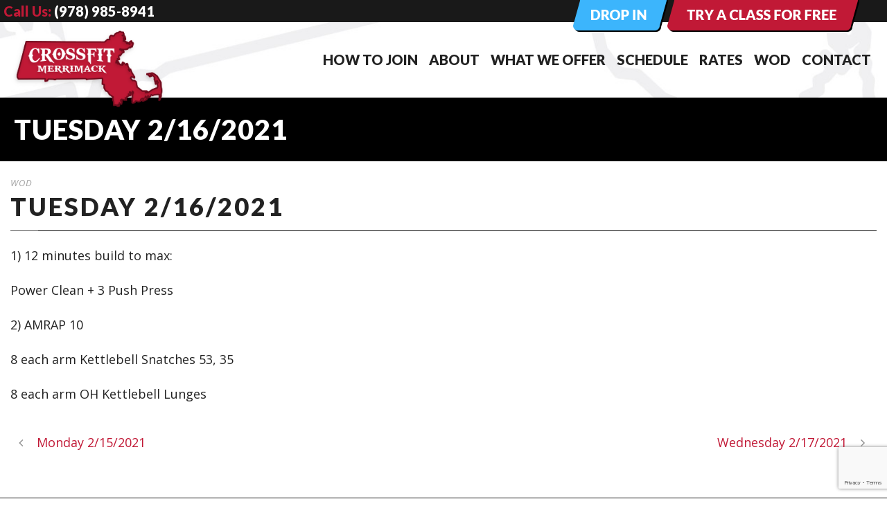

--- FILE ---
content_type: text/html; charset=utf-8
request_url: https://www.google.com/recaptcha/api2/anchor?ar=1&k=6Ld6AZYUAAAAAHsd3eid1BJPfJTTlqHXpcXG5z0A&co=aHR0cHM6Ly9jcm9zc2ZpdG1lcnJpbWFjay5jb206NDQz&hl=en&v=PoyoqOPhxBO7pBk68S4YbpHZ&size=invisible&anchor-ms=20000&execute-ms=30000&cb=zcxazx2boxah
body_size: 48693
content:
<!DOCTYPE HTML><html dir="ltr" lang="en"><head><meta http-equiv="Content-Type" content="text/html; charset=UTF-8">
<meta http-equiv="X-UA-Compatible" content="IE=edge">
<title>reCAPTCHA</title>
<style type="text/css">
/* cyrillic-ext */
@font-face {
  font-family: 'Roboto';
  font-style: normal;
  font-weight: 400;
  font-stretch: 100%;
  src: url(//fonts.gstatic.com/s/roboto/v48/KFO7CnqEu92Fr1ME7kSn66aGLdTylUAMa3GUBHMdazTgWw.woff2) format('woff2');
  unicode-range: U+0460-052F, U+1C80-1C8A, U+20B4, U+2DE0-2DFF, U+A640-A69F, U+FE2E-FE2F;
}
/* cyrillic */
@font-face {
  font-family: 'Roboto';
  font-style: normal;
  font-weight: 400;
  font-stretch: 100%;
  src: url(//fonts.gstatic.com/s/roboto/v48/KFO7CnqEu92Fr1ME7kSn66aGLdTylUAMa3iUBHMdazTgWw.woff2) format('woff2');
  unicode-range: U+0301, U+0400-045F, U+0490-0491, U+04B0-04B1, U+2116;
}
/* greek-ext */
@font-face {
  font-family: 'Roboto';
  font-style: normal;
  font-weight: 400;
  font-stretch: 100%;
  src: url(//fonts.gstatic.com/s/roboto/v48/KFO7CnqEu92Fr1ME7kSn66aGLdTylUAMa3CUBHMdazTgWw.woff2) format('woff2');
  unicode-range: U+1F00-1FFF;
}
/* greek */
@font-face {
  font-family: 'Roboto';
  font-style: normal;
  font-weight: 400;
  font-stretch: 100%;
  src: url(//fonts.gstatic.com/s/roboto/v48/KFO7CnqEu92Fr1ME7kSn66aGLdTylUAMa3-UBHMdazTgWw.woff2) format('woff2');
  unicode-range: U+0370-0377, U+037A-037F, U+0384-038A, U+038C, U+038E-03A1, U+03A3-03FF;
}
/* math */
@font-face {
  font-family: 'Roboto';
  font-style: normal;
  font-weight: 400;
  font-stretch: 100%;
  src: url(//fonts.gstatic.com/s/roboto/v48/KFO7CnqEu92Fr1ME7kSn66aGLdTylUAMawCUBHMdazTgWw.woff2) format('woff2');
  unicode-range: U+0302-0303, U+0305, U+0307-0308, U+0310, U+0312, U+0315, U+031A, U+0326-0327, U+032C, U+032F-0330, U+0332-0333, U+0338, U+033A, U+0346, U+034D, U+0391-03A1, U+03A3-03A9, U+03B1-03C9, U+03D1, U+03D5-03D6, U+03F0-03F1, U+03F4-03F5, U+2016-2017, U+2034-2038, U+203C, U+2040, U+2043, U+2047, U+2050, U+2057, U+205F, U+2070-2071, U+2074-208E, U+2090-209C, U+20D0-20DC, U+20E1, U+20E5-20EF, U+2100-2112, U+2114-2115, U+2117-2121, U+2123-214F, U+2190, U+2192, U+2194-21AE, U+21B0-21E5, U+21F1-21F2, U+21F4-2211, U+2213-2214, U+2216-22FF, U+2308-230B, U+2310, U+2319, U+231C-2321, U+2336-237A, U+237C, U+2395, U+239B-23B7, U+23D0, U+23DC-23E1, U+2474-2475, U+25AF, U+25B3, U+25B7, U+25BD, U+25C1, U+25CA, U+25CC, U+25FB, U+266D-266F, U+27C0-27FF, U+2900-2AFF, U+2B0E-2B11, U+2B30-2B4C, U+2BFE, U+3030, U+FF5B, U+FF5D, U+1D400-1D7FF, U+1EE00-1EEFF;
}
/* symbols */
@font-face {
  font-family: 'Roboto';
  font-style: normal;
  font-weight: 400;
  font-stretch: 100%;
  src: url(//fonts.gstatic.com/s/roboto/v48/KFO7CnqEu92Fr1ME7kSn66aGLdTylUAMaxKUBHMdazTgWw.woff2) format('woff2');
  unicode-range: U+0001-000C, U+000E-001F, U+007F-009F, U+20DD-20E0, U+20E2-20E4, U+2150-218F, U+2190, U+2192, U+2194-2199, U+21AF, U+21E6-21F0, U+21F3, U+2218-2219, U+2299, U+22C4-22C6, U+2300-243F, U+2440-244A, U+2460-24FF, U+25A0-27BF, U+2800-28FF, U+2921-2922, U+2981, U+29BF, U+29EB, U+2B00-2BFF, U+4DC0-4DFF, U+FFF9-FFFB, U+10140-1018E, U+10190-1019C, U+101A0, U+101D0-101FD, U+102E0-102FB, U+10E60-10E7E, U+1D2C0-1D2D3, U+1D2E0-1D37F, U+1F000-1F0FF, U+1F100-1F1AD, U+1F1E6-1F1FF, U+1F30D-1F30F, U+1F315, U+1F31C, U+1F31E, U+1F320-1F32C, U+1F336, U+1F378, U+1F37D, U+1F382, U+1F393-1F39F, U+1F3A7-1F3A8, U+1F3AC-1F3AF, U+1F3C2, U+1F3C4-1F3C6, U+1F3CA-1F3CE, U+1F3D4-1F3E0, U+1F3ED, U+1F3F1-1F3F3, U+1F3F5-1F3F7, U+1F408, U+1F415, U+1F41F, U+1F426, U+1F43F, U+1F441-1F442, U+1F444, U+1F446-1F449, U+1F44C-1F44E, U+1F453, U+1F46A, U+1F47D, U+1F4A3, U+1F4B0, U+1F4B3, U+1F4B9, U+1F4BB, U+1F4BF, U+1F4C8-1F4CB, U+1F4D6, U+1F4DA, U+1F4DF, U+1F4E3-1F4E6, U+1F4EA-1F4ED, U+1F4F7, U+1F4F9-1F4FB, U+1F4FD-1F4FE, U+1F503, U+1F507-1F50B, U+1F50D, U+1F512-1F513, U+1F53E-1F54A, U+1F54F-1F5FA, U+1F610, U+1F650-1F67F, U+1F687, U+1F68D, U+1F691, U+1F694, U+1F698, U+1F6AD, U+1F6B2, U+1F6B9-1F6BA, U+1F6BC, U+1F6C6-1F6CF, U+1F6D3-1F6D7, U+1F6E0-1F6EA, U+1F6F0-1F6F3, U+1F6F7-1F6FC, U+1F700-1F7FF, U+1F800-1F80B, U+1F810-1F847, U+1F850-1F859, U+1F860-1F887, U+1F890-1F8AD, U+1F8B0-1F8BB, U+1F8C0-1F8C1, U+1F900-1F90B, U+1F93B, U+1F946, U+1F984, U+1F996, U+1F9E9, U+1FA00-1FA6F, U+1FA70-1FA7C, U+1FA80-1FA89, U+1FA8F-1FAC6, U+1FACE-1FADC, U+1FADF-1FAE9, U+1FAF0-1FAF8, U+1FB00-1FBFF;
}
/* vietnamese */
@font-face {
  font-family: 'Roboto';
  font-style: normal;
  font-weight: 400;
  font-stretch: 100%;
  src: url(//fonts.gstatic.com/s/roboto/v48/KFO7CnqEu92Fr1ME7kSn66aGLdTylUAMa3OUBHMdazTgWw.woff2) format('woff2');
  unicode-range: U+0102-0103, U+0110-0111, U+0128-0129, U+0168-0169, U+01A0-01A1, U+01AF-01B0, U+0300-0301, U+0303-0304, U+0308-0309, U+0323, U+0329, U+1EA0-1EF9, U+20AB;
}
/* latin-ext */
@font-face {
  font-family: 'Roboto';
  font-style: normal;
  font-weight: 400;
  font-stretch: 100%;
  src: url(//fonts.gstatic.com/s/roboto/v48/KFO7CnqEu92Fr1ME7kSn66aGLdTylUAMa3KUBHMdazTgWw.woff2) format('woff2');
  unicode-range: U+0100-02BA, U+02BD-02C5, U+02C7-02CC, U+02CE-02D7, U+02DD-02FF, U+0304, U+0308, U+0329, U+1D00-1DBF, U+1E00-1E9F, U+1EF2-1EFF, U+2020, U+20A0-20AB, U+20AD-20C0, U+2113, U+2C60-2C7F, U+A720-A7FF;
}
/* latin */
@font-face {
  font-family: 'Roboto';
  font-style: normal;
  font-weight: 400;
  font-stretch: 100%;
  src: url(//fonts.gstatic.com/s/roboto/v48/KFO7CnqEu92Fr1ME7kSn66aGLdTylUAMa3yUBHMdazQ.woff2) format('woff2');
  unicode-range: U+0000-00FF, U+0131, U+0152-0153, U+02BB-02BC, U+02C6, U+02DA, U+02DC, U+0304, U+0308, U+0329, U+2000-206F, U+20AC, U+2122, U+2191, U+2193, U+2212, U+2215, U+FEFF, U+FFFD;
}
/* cyrillic-ext */
@font-face {
  font-family: 'Roboto';
  font-style: normal;
  font-weight: 500;
  font-stretch: 100%;
  src: url(//fonts.gstatic.com/s/roboto/v48/KFO7CnqEu92Fr1ME7kSn66aGLdTylUAMa3GUBHMdazTgWw.woff2) format('woff2');
  unicode-range: U+0460-052F, U+1C80-1C8A, U+20B4, U+2DE0-2DFF, U+A640-A69F, U+FE2E-FE2F;
}
/* cyrillic */
@font-face {
  font-family: 'Roboto';
  font-style: normal;
  font-weight: 500;
  font-stretch: 100%;
  src: url(//fonts.gstatic.com/s/roboto/v48/KFO7CnqEu92Fr1ME7kSn66aGLdTylUAMa3iUBHMdazTgWw.woff2) format('woff2');
  unicode-range: U+0301, U+0400-045F, U+0490-0491, U+04B0-04B1, U+2116;
}
/* greek-ext */
@font-face {
  font-family: 'Roboto';
  font-style: normal;
  font-weight: 500;
  font-stretch: 100%;
  src: url(//fonts.gstatic.com/s/roboto/v48/KFO7CnqEu92Fr1ME7kSn66aGLdTylUAMa3CUBHMdazTgWw.woff2) format('woff2');
  unicode-range: U+1F00-1FFF;
}
/* greek */
@font-face {
  font-family: 'Roboto';
  font-style: normal;
  font-weight: 500;
  font-stretch: 100%;
  src: url(//fonts.gstatic.com/s/roboto/v48/KFO7CnqEu92Fr1ME7kSn66aGLdTylUAMa3-UBHMdazTgWw.woff2) format('woff2');
  unicode-range: U+0370-0377, U+037A-037F, U+0384-038A, U+038C, U+038E-03A1, U+03A3-03FF;
}
/* math */
@font-face {
  font-family: 'Roboto';
  font-style: normal;
  font-weight: 500;
  font-stretch: 100%;
  src: url(//fonts.gstatic.com/s/roboto/v48/KFO7CnqEu92Fr1ME7kSn66aGLdTylUAMawCUBHMdazTgWw.woff2) format('woff2');
  unicode-range: U+0302-0303, U+0305, U+0307-0308, U+0310, U+0312, U+0315, U+031A, U+0326-0327, U+032C, U+032F-0330, U+0332-0333, U+0338, U+033A, U+0346, U+034D, U+0391-03A1, U+03A3-03A9, U+03B1-03C9, U+03D1, U+03D5-03D6, U+03F0-03F1, U+03F4-03F5, U+2016-2017, U+2034-2038, U+203C, U+2040, U+2043, U+2047, U+2050, U+2057, U+205F, U+2070-2071, U+2074-208E, U+2090-209C, U+20D0-20DC, U+20E1, U+20E5-20EF, U+2100-2112, U+2114-2115, U+2117-2121, U+2123-214F, U+2190, U+2192, U+2194-21AE, U+21B0-21E5, U+21F1-21F2, U+21F4-2211, U+2213-2214, U+2216-22FF, U+2308-230B, U+2310, U+2319, U+231C-2321, U+2336-237A, U+237C, U+2395, U+239B-23B7, U+23D0, U+23DC-23E1, U+2474-2475, U+25AF, U+25B3, U+25B7, U+25BD, U+25C1, U+25CA, U+25CC, U+25FB, U+266D-266F, U+27C0-27FF, U+2900-2AFF, U+2B0E-2B11, U+2B30-2B4C, U+2BFE, U+3030, U+FF5B, U+FF5D, U+1D400-1D7FF, U+1EE00-1EEFF;
}
/* symbols */
@font-face {
  font-family: 'Roboto';
  font-style: normal;
  font-weight: 500;
  font-stretch: 100%;
  src: url(//fonts.gstatic.com/s/roboto/v48/KFO7CnqEu92Fr1ME7kSn66aGLdTylUAMaxKUBHMdazTgWw.woff2) format('woff2');
  unicode-range: U+0001-000C, U+000E-001F, U+007F-009F, U+20DD-20E0, U+20E2-20E4, U+2150-218F, U+2190, U+2192, U+2194-2199, U+21AF, U+21E6-21F0, U+21F3, U+2218-2219, U+2299, U+22C4-22C6, U+2300-243F, U+2440-244A, U+2460-24FF, U+25A0-27BF, U+2800-28FF, U+2921-2922, U+2981, U+29BF, U+29EB, U+2B00-2BFF, U+4DC0-4DFF, U+FFF9-FFFB, U+10140-1018E, U+10190-1019C, U+101A0, U+101D0-101FD, U+102E0-102FB, U+10E60-10E7E, U+1D2C0-1D2D3, U+1D2E0-1D37F, U+1F000-1F0FF, U+1F100-1F1AD, U+1F1E6-1F1FF, U+1F30D-1F30F, U+1F315, U+1F31C, U+1F31E, U+1F320-1F32C, U+1F336, U+1F378, U+1F37D, U+1F382, U+1F393-1F39F, U+1F3A7-1F3A8, U+1F3AC-1F3AF, U+1F3C2, U+1F3C4-1F3C6, U+1F3CA-1F3CE, U+1F3D4-1F3E0, U+1F3ED, U+1F3F1-1F3F3, U+1F3F5-1F3F7, U+1F408, U+1F415, U+1F41F, U+1F426, U+1F43F, U+1F441-1F442, U+1F444, U+1F446-1F449, U+1F44C-1F44E, U+1F453, U+1F46A, U+1F47D, U+1F4A3, U+1F4B0, U+1F4B3, U+1F4B9, U+1F4BB, U+1F4BF, U+1F4C8-1F4CB, U+1F4D6, U+1F4DA, U+1F4DF, U+1F4E3-1F4E6, U+1F4EA-1F4ED, U+1F4F7, U+1F4F9-1F4FB, U+1F4FD-1F4FE, U+1F503, U+1F507-1F50B, U+1F50D, U+1F512-1F513, U+1F53E-1F54A, U+1F54F-1F5FA, U+1F610, U+1F650-1F67F, U+1F687, U+1F68D, U+1F691, U+1F694, U+1F698, U+1F6AD, U+1F6B2, U+1F6B9-1F6BA, U+1F6BC, U+1F6C6-1F6CF, U+1F6D3-1F6D7, U+1F6E0-1F6EA, U+1F6F0-1F6F3, U+1F6F7-1F6FC, U+1F700-1F7FF, U+1F800-1F80B, U+1F810-1F847, U+1F850-1F859, U+1F860-1F887, U+1F890-1F8AD, U+1F8B0-1F8BB, U+1F8C0-1F8C1, U+1F900-1F90B, U+1F93B, U+1F946, U+1F984, U+1F996, U+1F9E9, U+1FA00-1FA6F, U+1FA70-1FA7C, U+1FA80-1FA89, U+1FA8F-1FAC6, U+1FACE-1FADC, U+1FADF-1FAE9, U+1FAF0-1FAF8, U+1FB00-1FBFF;
}
/* vietnamese */
@font-face {
  font-family: 'Roboto';
  font-style: normal;
  font-weight: 500;
  font-stretch: 100%;
  src: url(//fonts.gstatic.com/s/roboto/v48/KFO7CnqEu92Fr1ME7kSn66aGLdTylUAMa3OUBHMdazTgWw.woff2) format('woff2');
  unicode-range: U+0102-0103, U+0110-0111, U+0128-0129, U+0168-0169, U+01A0-01A1, U+01AF-01B0, U+0300-0301, U+0303-0304, U+0308-0309, U+0323, U+0329, U+1EA0-1EF9, U+20AB;
}
/* latin-ext */
@font-face {
  font-family: 'Roboto';
  font-style: normal;
  font-weight: 500;
  font-stretch: 100%;
  src: url(//fonts.gstatic.com/s/roboto/v48/KFO7CnqEu92Fr1ME7kSn66aGLdTylUAMa3KUBHMdazTgWw.woff2) format('woff2');
  unicode-range: U+0100-02BA, U+02BD-02C5, U+02C7-02CC, U+02CE-02D7, U+02DD-02FF, U+0304, U+0308, U+0329, U+1D00-1DBF, U+1E00-1E9F, U+1EF2-1EFF, U+2020, U+20A0-20AB, U+20AD-20C0, U+2113, U+2C60-2C7F, U+A720-A7FF;
}
/* latin */
@font-face {
  font-family: 'Roboto';
  font-style: normal;
  font-weight: 500;
  font-stretch: 100%;
  src: url(//fonts.gstatic.com/s/roboto/v48/KFO7CnqEu92Fr1ME7kSn66aGLdTylUAMa3yUBHMdazQ.woff2) format('woff2');
  unicode-range: U+0000-00FF, U+0131, U+0152-0153, U+02BB-02BC, U+02C6, U+02DA, U+02DC, U+0304, U+0308, U+0329, U+2000-206F, U+20AC, U+2122, U+2191, U+2193, U+2212, U+2215, U+FEFF, U+FFFD;
}
/* cyrillic-ext */
@font-face {
  font-family: 'Roboto';
  font-style: normal;
  font-weight: 900;
  font-stretch: 100%;
  src: url(//fonts.gstatic.com/s/roboto/v48/KFO7CnqEu92Fr1ME7kSn66aGLdTylUAMa3GUBHMdazTgWw.woff2) format('woff2');
  unicode-range: U+0460-052F, U+1C80-1C8A, U+20B4, U+2DE0-2DFF, U+A640-A69F, U+FE2E-FE2F;
}
/* cyrillic */
@font-face {
  font-family: 'Roboto';
  font-style: normal;
  font-weight: 900;
  font-stretch: 100%;
  src: url(//fonts.gstatic.com/s/roboto/v48/KFO7CnqEu92Fr1ME7kSn66aGLdTylUAMa3iUBHMdazTgWw.woff2) format('woff2');
  unicode-range: U+0301, U+0400-045F, U+0490-0491, U+04B0-04B1, U+2116;
}
/* greek-ext */
@font-face {
  font-family: 'Roboto';
  font-style: normal;
  font-weight: 900;
  font-stretch: 100%;
  src: url(//fonts.gstatic.com/s/roboto/v48/KFO7CnqEu92Fr1ME7kSn66aGLdTylUAMa3CUBHMdazTgWw.woff2) format('woff2');
  unicode-range: U+1F00-1FFF;
}
/* greek */
@font-face {
  font-family: 'Roboto';
  font-style: normal;
  font-weight: 900;
  font-stretch: 100%;
  src: url(//fonts.gstatic.com/s/roboto/v48/KFO7CnqEu92Fr1ME7kSn66aGLdTylUAMa3-UBHMdazTgWw.woff2) format('woff2');
  unicode-range: U+0370-0377, U+037A-037F, U+0384-038A, U+038C, U+038E-03A1, U+03A3-03FF;
}
/* math */
@font-face {
  font-family: 'Roboto';
  font-style: normal;
  font-weight: 900;
  font-stretch: 100%;
  src: url(//fonts.gstatic.com/s/roboto/v48/KFO7CnqEu92Fr1ME7kSn66aGLdTylUAMawCUBHMdazTgWw.woff2) format('woff2');
  unicode-range: U+0302-0303, U+0305, U+0307-0308, U+0310, U+0312, U+0315, U+031A, U+0326-0327, U+032C, U+032F-0330, U+0332-0333, U+0338, U+033A, U+0346, U+034D, U+0391-03A1, U+03A3-03A9, U+03B1-03C9, U+03D1, U+03D5-03D6, U+03F0-03F1, U+03F4-03F5, U+2016-2017, U+2034-2038, U+203C, U+2040, U+2043, U+2047, U+2050, U+2057, U+205F, U+2070-2071, U+2074-208E, U+2090-209C, U+20D0-20DC, U+20E1, U+20E5-20EF, U+2100-2112, U+2114-2115, U+2117-2121, U+2123-214F, U+2190, U+2192, U+2194-21AE, U+21B0-21E5, U+21F1-21F2, U+21F4-2211, U+2213-2214, U+2216-22FF, U+2308-230B, U+2310, U+2319, U+231C-2321, U+2336-237A, U+237C, U+2395, U+239B-23B7, U+23D0, U+23DC-23E1, U+2474-2475, U+25AF, U+25B3, U+25B7, U+25BD, U+25C1, U+25CA, U+25CC, U+25FB, U+266D-266F, U+27C0-27FF, U+2900-2AFF, U+2B0E-2B11, U+2B30-2B4C, U+2BFE, U+3030, U+FF5B, U+FF5D, U+1D400-1D7FF, U+1EE00-1EEFF;
}
/* symbols */
@font-face {
  font-family: 'Roboto';
  font-style: normal;
  font-weight: 900;
  font-stretch: 100%;
  src: url(//fonts.gstatic.com/s/roboto/v48/KFO7CnqEu92Fr1ME7kSn66aGLdTylUAMaxKUBHMdazTgWw.woff2) format('woff2');
  unicode-range: U+0001-000C, U+000E-001F, U+007F-009F, U+20DD-20E0, U+20E2-20E4, U+2150-218F, U+2190, U+2192, U+2194-2199, U+21AF, U+21E6-21F0, U+21F3, U+2218-2219, U+2299, U+22C4-22C6, U+2300-243F, U+2440-244A, U+2460-24FF, U+25A0-27BF, U+2800-28FF, U+2921-2922, U+2981, U+29BF, U+29EB, U+2B00-2BFF, U+4DC0-4DFF, U+FFF9-FFFB, U+10140-1018E, U+10190-1019C, U+101A0, U+101D0-101FD, U+102E0-102FB, U+10E60-10E7E, U+1D2C0-1D2D3, U+1D2E0-1D37F, U+1F000-1F0FF, U+1F100-1F1AD, U+1F1E6-1F1FF, U+1F30D-1F30F, U+1F315, U+1F31C, U+1F31E, U+1F320-1F32C, U+1F336, U+1F378, U+1F37D, U+1F382, U+1F393-1F39F, U+1F3A7-1F3A8, U+1F3AC-1F3AF, U+1F3C2, U+1F3C4-1F3C6, U+1F3CA-1F3CE, U+1F3D4-1F3E0, U+1F3ED, U+1F3F1-1F3F3, U+1F3F5-1F3F7, U+1F408, U+1F415, U+1F41F, U+1F426, U+1F43F, U+1F441-1F442, U+1F444, U+1F446-1F449, U+1F44C-1F44E, U+1F453, U+1F46A, U+1F47D, U+1F4A3, U+1F4B0, U+1F4B3, U+1F4B9, U+1F4BB, U+1F4BF, U+1F4C8-1F4CB, U+1F4D6, U+1F4DA, U+1F4DF, U+1F4E3-1F4E6, U+1F4EA-1F4ED, U+1F4F7, U+1F4F9-1F4FB, U+1F4FD-1F4FE, U+1F503, U+1F507-1F50B, U+1F50D, U+1F512-1F513, U+1F53E-1F54A, U+1F54F-1F5FA, U+1F610, U+1F650-1F67F, U+1F687, U+1F68D, U+1F691, U+1F694, U+1F698, U+1F6AD, U+1F6B2, U+1F6B9-1F6BA, U+1F6BC, U+1F6C6-1F6CF, U+1F6D3-1F6D7, U+1F6E0-1F6EA, U+1F6F0-1F6F3, U+1F6F7-1F6FC, U+1F700-1F7FF, U+1F800-1F80B, U+1F810-1F847, U+1F850-1F859, U+1F860-1F887, U+1F890-1F8AD, U+1F8B0-1F8BB, U+1F8C0-1F8C1, U+1F900-1F90B, U+1F93B, U+1F946, U+1F984, U+1F996, U+1F9E9, U+1FA00-1FA6F, U+1FA70-1FA7C, U+1FA80-1FA89, U+1FA8F-1FAC6, U+1FACE-1FADC, U+1FADF-1FAE9, U+1FAF0-1FAF8, U+1FB00-1FBFF;
}
/* vietnamese */
@font-face {
  font-family: 'Roboto';
  font-style: normal;
  font-weight: 900;
  font-stretch: 100%;
  src: url(//fonts.gstatic.com/s/roboto/v48/KFO7CnqEu92Fr1ME7kSn66aGLdTylUAMa3OUBHMdazTgWw.woff2) format('woff2');
  unicode-range: U+0102-0103, U+0110-0111, U+0128-0129, U+0168-0169, U+01A0-01A1, U+01AF-01B0, U+0300-0301, U+0303-0304, U+0308-0309, U+0323, U+0329, U+1EA0-1EF9, U+20AB;
}
/* latin-ext */
@font-face {
  font-family: 'Roboto';
  font-style: normal;
  font-weight: 900;
  font-stretch: 100%;
  src: url(//fonts.gstatic.com/s/roboto/v48/KFO7CnqEu92Fr1ME7kSn66aGLdTylUAMa3KUBHMdazTgWw.woff2) format('woff2');
  unicode-range: U+0100-02BA, U+02BD-02C5, U+02C7-02CC, U+02CE-02D7, U+02DD-02FF, U+0304, U+0308, U+0329, U+1D00-1DBF, U+1E00-1E9F, U+1EF2-1EFF, U+2020, U+20A0-20AB, U+20AD-20C0, U+2113, U+2C60-2C7F, U+A720-A7FF;
}
/* latin */
@font-face {
  font-family: 'Roboto';
  font-style: normal;
  font-weight: 900;
  font-stretch: 100%;
  src: url(//fonts.gstatic.com/s/roboto/v48/KFO7CnqEu92Fr1ME7kSn66aGLdTylUAMa3yUBHMdazQ.woff2) format('woff2');
  unicode-range: U+0000-00FF, U+0131, U+0152-0153, U+02BB-02BC, U+02C6, U+02DA, U+02DC, U+0304, U+0308, U+0329, U+2000-206F, U+20AC, U+2122, U+2191, U+2193, U+2212, U+2215, U+FEFF, U+FFFD;
}

</style>
<link rel="stylesheet" type="text/css" href="https://www.gstatic.com/recaptcha/releases/PoyoqOPhxBO7pBk68S4YbpHZ/styles__ltr.css">
<script nonce="QFxK4B3xJs3Du8HgENMZ-Q" type="text/javascript">window['__recaptcha_api'] = 'https://www.google.com/recaptcha/api2/';</script>
<script type="text/javascript" src="https://www.gstatic.com/recaptcha/releases/PoyoqOPhxBO7pBk68S4YbpHZ/recaptcha__en.js" nonce="QFxK4B3xJs3Du8HgENMZ-Q">
      
    </script></head>
<body><div id="rc-anchor-alert" class="rc-anchor-alert"></div>
<input type="hidden" id="recaptcha-token" value="[base64]">
<script type="text/javascript" nonce="QFxK4B3xJs3Du8HgENMZ-Q">
      recaptcha.anchor.Main.init("[\x22ainput\x22,[\x22bgdata\x22,\x22\x22,\[base64]/[base64]/[base64]/[base64]/[base64]/[base64]/KGcoTywyNTMsTy5PKSxVRyhPLEMpKTpnKE8sMjUzLEMpLE8pKSxsKSksTykpfSxieT1mdW5jdGlvbihDLE8sdSxsKXtmb3IobD0odT1SKEMpLDApO08+MDtPLS0pbD1sPDw4fFooQyk7ZyhDLHUsbCl9LFVHPWZ1bmN0aW9uKEMsTyl7Qy5pLmxlbmd0aD4xMDQ/[base64]/[base64]/[base64]/[base64]/[base64]/[base64]/[base64]\\u003d\x22,\[base64]\x22,\x22KcOWe8KgYMKCdsOjEDpLW8OXw5LDtMOowp7Cn8KHbUVYbMKAY21PwrDDicKvwrPCjMKqLcOPGCdGVAYNY3tSW8OQUMKZwr3CnMKWwqg7w4TCqMOtw717fcOeYcOjbsOdw50kw5/ChMOVwpbDsMOswpk5JUPCgkbChcORbHnCp8K1w6bDnSbDr0fCjcK6wo1dHcOvXMOAw6PCnybDjDx5wo/Do8KrUcO9w7nDvsOBw7RbIMOtw5rDgMOmN8KmwpNAdMKASAHDk8Kqw7LCmycSw7bDvsKTaGfDm2XDs8Kiw790w4obMMKRw55yQMOtdybCrMK/[base64]/CvCHDly/DlcK8w5cxA3EgYcKBw5vDkcKqeMO0w55EwokWw4p6NsKwwrtrw5kEwotILsOVGhZNQMKgw7ofwr3Do8O7wrgww4bDrTTDshLCtsONHHFBEcO5YcKTBlUcw4Z3wpNfw50Lwq4gwp/[base64]/OMKKw7TCrcOcwqvDjDEswrvCuFhTwq4+w6ZGw7rDrMOfwq4jSsKaI1wxVgfClxp7w5NUH190w4zCtMKdw47CskEow4zDl8O6KznClcOEw6vDusOpwozCnWrDssKwVMOzHcK3wq7CtsKww5zCrcKzw5nCt8K/[base64]/DnVV/w4jCv8K2Q2VFwrXCosKow5Fsw6l9w7RMUMOnwqzCihbDmlfCh0Vdw6TDr1rDl8Ktwpc+wrk/e8KGwq7CnMO8wptzw4k7w5jDgBvCoh4VbR/CqsOmw6DCtsKaMcOrw4/DhXrDrMOYVsKuIGwvw6/Co8O+LlE2RsK0cDE0wpEmwogpwpQNZMKhHFvDs8O8w4UHfsKXXAFIw4ccwrXCijFtIMObI0TCk8KzAkDDgMOANyF/[base64]/w4QNcMKnQzsBUUzDnBrCssKSBz/CnjIHM8KZI0XDusOAKjbDtMOuf8O3JTAWw5/DlsKtUBnCgsOYSRjDr0szwrZKwqRlwp5AwrYDwrorSVnDkUrDjsOjKTwYFT7CocKKwpxraEXCicK4bCXCq2rDk8KyD8OgAcOxLsKfwrdvwqXDum3CrRPDtAAQw7TCssKJDQJqw4Z/ZMOOUcOPw4xyA8OCHFxsSGkewroULljClRDCgcK1REnDo8KiwrzDisK/dCRTwrvDj8Ofw5fDpgTCrgEJWCxDA8KuDcKmIsK4esO2wr9CwrnCt8OZccKwfjXCjhc9wqxqD8KewrjCocKKwocWwo5dL1TCrTrCoAvDoi3CtR5Tw4QvISEpEmJ6wpQ7QcKTw4DDoh7DpMOtVXXCnwjCoAzCm0tdbURmXjYpw6VzDcK/RMOiw4FZbX7Co8ORw4vDhBvCtcOUFQVIVhrDosKfwpJOw7k1w5bDo2ZNbMKrEsKCcmjCs3YpwpfDkMOxw4F1wrhYccOaw5Bew647wpEEf8KUw7/Dv8K+WMO5FmHCqTZmw6vCgx7DqcONw6IWHMOew6PCkRAvPVvDq2dXLEnDjUlAw7XCtcOzw5hLQBEUKMO5wqzDrMOiVcKZw4F8wr4uTMOSwq4lX8KeMGADLVZ9woXCmcOBwo/Cm8OYCTAEwoUHfMK1QQDCr23Ck8KvwrwhI0kXwrlKw59xOsOHPcOPw6cNQF5dRg3CssOcasOeWMKHMsOCw5EVwo8twrbCuMKPw7g2IUDCrsK9w7o/GETDvMOuw6DCs8O1w4RYwpdmcm3DiCnChCrCjcO0w7HCjCMWXsKCwqDDmXh4HT/CtzYLwohCMMKod3N7cn7Dh3hjw6ZnwqnDhCPDt2YkwrNyIE3CslTCs8O+wptwUFXDscK3wpDCosOUw7A1dcOtVgnDusOoQR5bw7U7QzlHYcO4IMKhN17DjhUXVknCtFt3w6N9E1/DssOxAMO5wrfDrkjChMOCw4/ClMKJFyMqwqDClsKmwoxxwpxdIsK1OsOCQMODwp9awoTDqznCtcOEIjjCnEPCn8KDTTDDt8OrT8OQw5PCvMOuwq4OwrJaeizDssOgO3wpwpHCmVTCs1/DhAo2EiwPwq7Du1RhEEPDmm7DqMOocT1Qw4NXMzYWXMKFYcOiHR3ClyLDkMO6w44ywp1GXQ51wqIewr/Cvx/CkWYYAcOoNn4zwrUTZcKbHsOnw7TCqhsTwrJDw6XChUbCnkbDscOgPUnDkg/Cl1t1w6cRYyfDp8KrwrMBS8KWw7HDtl7CjnzCuhx/Q8OfU8OzU8OEFQIUBX0TwowpwpHDsQctHsKMwrbDjMKzwr5LRMKTMcKRw4sCw6JiD8KFwpLDrgnDoWXCrMOZaVfCucK4O8KGwoTClUIbQHvDmmrCksO9w4hmGsOsbsK/[base64]/ClFvDt8OfR8OhIjTCvsOecjvCscKyw6xawpfCksOpwrcnDxbCr8KoT242w7/Cny5Nw4rClzB5cW0Kw5BUw7ZgcMO4I1XCt0rDncOTwpHCrQxpw5HCmsKLw5bCrMKEacOnXjHCpcKcwrfCtcO+w7RywpjCqCM5VUFFw53DusOiFAYhScK8w7tYVHrCr8OwFh7CqkAWwr0awqFdw7ZCPSI2wrzDiMK9Rz3DvhpqwqDCoxVgacKUwrzCqMK/w4Mlw691V8OmJEvDoDHDohRkG8KZwq1ew5/DoRE/w4pHS8O2w7TCvMKBVQHDpksFwpHCqGUzwqttTQDDpgfCk8KWwoTDg2DCmzvDiANgKcOiwprCjcKbw4fCqwkdw4jDtcO8cg/[base64]/EcKuw4nCgcKXwpFSwqvCo0jCuzF5fUZ/ckDDqmrDosOUX8O/[base64]/Dg8OAw7nChV3CuwZESHkow6jCuDM9w69dIcK/wo5JEcO0NwcHRFIgD8KmworCj3wNHMKdw5FlSMOYKcKmwqLDpWMiw4/CuMKxwrdOw6pGU8KWwr3DgBLCpcKnw47CicKPcsOBSS3DpFbDnTnCk8KtwqfCgcOHw59Wwp04w7rDj23CvcKtwrDCjUjCv8KqNWBhw4Urw7k2ZMKzwoRMZcKcw6zClCLDuH3CkD4/w6A3wpjCvC3DhMOTK8OVwrHCt8Kxw6UNaRXDjAsCwoZ3wpFWwqVpw6QtFsKoGRDCsMOTw4PCucKnSWZ5wphdXGpTw4rDpV/[base64]/CuMOQcXjCssOhesKywq4KXhfCvMKAwpnDlcOUeMKww7oYw4xJWggMP29Iw6TCo8OBQ0QdQ8OHw5TChMOGw71rwpvDnmNpe8KYw758MzDCsMKsw7XDqV7DlCLDicKqw5dQfx1bw606w7XDisOow5NTw4/DvyRhw4nCm8OLFFprwrkzw6oTw5IDwokUAsKzw71la24WPWrCoks8OWA6wrTClBglKkTDj0vDh8K9AcK1f3jDnDl3JMKrwpvClx0ow4zChSnCtMOMU8KAMXwGQsKIwqlJw5kabsKqB8OoPDDDkMKYVmMmwp/CgmRkMsOew4bCvMOQw4DDnsKLw7pJw743wr5Vw7xXw4zCt2kwwqJuAgTCmsO2T8Obwr1uw77DsB5Yw7VSw6nDqVHDgjrCmcKjwrhaJcK7P8KQGjjDt8K/fcKLw5JKw63CnhdJwpYJL2fDkRogw4wQHANASXXCn8KawojDnMO2XQJZwqTCqG0jZMKoBx9ww4d3wofCt2bCpl/Cq2HDocOxwp0Kwqpzw7vCr8K/X8OvezTDoMKXwqkaw7JXw7hUw4Vuw4sowoZ1w5Q7J3Ryw48dLkk6XBXCr0g4w6HDqcOkw6rCusK4F8OSDMKgwrBXw51OKEjCswNIASsnwqDDhSclw7HDr8Ktw6oaSQF4w43CscKXZizCnsK4AcOkJ3/CqEEuCQjDvsO0bXpebMKFMnTDq8OxKsKSYijDsncNw7LDh8O+PcOSwpDDlVTCmsKBYHLCo29yw5Jlwoduwr99fsOkCXIKUiQ1w5gEDhrDvcKFXcO4wqHDnMK5wrcPGjfCinvCvEFGZ1bCscOIDMOxwpkqCMOtKMOSXMOFwpU/cX03ZR7CjcOAw4w1wqbCv8KxwoIywrNuw4VcLMKyw706H8Kfw485IUnDnQZpLjLDqHnClhh/wqzCizrClcKMw4zCoGJMF8KpV042fsOiecOjwojDlsOWw7EJw6XCqMOFW0rDgGNZwprCjVZWfMKkwrdHwqfCkynDmQdTNilkw5rDg8OEwoRNwrknworCnsKqKznDj8K/wrsnwpguF8OEdRPCt8O3wrLCtcOUwqLDg2ECw6PDoAQOwqcLeDnCpcOjCTRZCCBoZsO2QsKlQzZQGcOtw4nCpnAtwoUqTxTCkkhxwr3CtkLDm8KXcBN1w67CgWp4wqLDoCdnel/DqCfChgbCkMO9wqbDqcO/a33DrCfDqsOcHxN0w5fCnlN0wrV4YsKnM8OIaj16w4VhWsKdKkRMwrY4wqXDpMKwF8K9f1/CnCfCl0nDpTDDn8OLw7DDjMOawrs8EsOZOnRsaFdVLQbClGHCti7CkwbDkl0eJMKoAcK3wpLCqSXDn1fDj8KEZB7Dh8KrI8Omw47DisKldMO4McK1w6U5Dkchw6fChWTCusKRw7nCiS7CqEjClidKwrTDqMO+wpIsJ8KIw4vDt2jDpsKIaVvCqMO/wrR/B2JFS8KlO2ZIw6B4XMOWwqXCpMK8D8KLw5XDgMKOw6vDhhJsw5Z2wpMbw5nCiMORbk/CkHjCi8KoXz0+wphLwqZ8bcK9exh8wr3CicOaw5M+Mh4/bcKoRsOkVsKeYgIZw5dqw5RfYcO5UsOLIcKTR8O3w6puw5fDtsK8w7jDtFs/[base64]/CicKCwqhNVcOhasKYwpfDh8OKwpfDghI8JMOMNgYaesKfw40cWcKOVsKdw4fDqcK/R2J4Nm/[base64]/DpSorQCpdwrXDj03CnXIbwqxzwo3Dh8KmJsKtwoAmw75UU8Ouw4Vnwr5rw7bDjEzDjcKRw59YNAduw4FJHALDlWbDiVVCGCdMw5R2NmN2wowBIMOWbMKrwpDDri3DkcK/[base64]/DssK9wqN8BsO9woFJwpHCrFfCiXPDncKPEyXCriTCrcKuC0jDjcKlwqnCnURcEMOtfQ/DrcKDfcOdQsKew7oywrFywq/Cu8KvwqTCqsOJwo8uwrDDisOHwpfDnzTDsUFHKhxgUWtgw7JSA8OPwoFgw7vDqyVWUH3DklhXw4snwrk6w6HDnx3DnmlGw6/CtDknwoHDmQbDjmpAwol9w6cHw54IZ2nCicK0XMOgwpTClcOZwoMRwolUdR4gdjhIcELCrgMwIcOXw7jCuSYNPR7DlgIuXMKrw4bDiMO/RsOZw7tKw7Y6woLCsDFnw5R4DD5Jey93G8O/AsKPwqhGwoHCtsKowpx/[base64]/[base64]/fMOEcS5TwrPDi34swoU2asKcwozCgsOMBsOEw4DCsX7DkkJ+w4tAwrzDhMKswrNOWMKgw4jDlMKDw4A2e8O2C8OXdkfCmB3ChsK+w5JRRcOaH8K/w4kDC8KCwo7CkkkewrzDtHrDolgAFDkIwrUvZcOhwqLDvmvCjMKGw5bDkxAgWMOcQ8KkFXDDoAnClx4tWTrDn1ZgBsOfFBTDksOMwo4OT33Cpl/DowbCssOJGMKKGMKKw5XDssOHwq11AV42w6/CucOdCMOWLgc/w5UXw6/DiyQ8w6vDncK/w7vCosKgw4kcUFU2DcKWasKiw7zCi8KzJy7Dg8K2w6wJV8K6wrVcwqsZwojCk8KKDcK6LD5PdsKWNDjCgcK5cUNRwqhKwr8uQ8KSR8KjbUlMwqIwwr/CscKgN3DDgcKtw6HCumoiCMKaa0wAYcOzS2HCpMOGVMK4YcKaFVzCqjrCjsKFcVsPSQ5Hwqs/bCVuw7bCnBbCjz7DkhDDhgVsHMO6Nl4ew6hNwqfDmMKpw77DosK2Ez1Qw5LDuSlYw4gTRiBeWTnCnS3Ch33CtcKIwrw4w5/Du8Osw4ZOET10UMO6w5PCiyjCs0TCgsOaH8KowoDCkWDCu8KMesK6w5oFQUFgUcKYw61COwLDvMODAsKFw4nDj2QqVz/CoCELwqlFw7XDtlLChzk7wprDkcK8w6s4wrDCvkhHJMOvK2YZwoJaGMK4Y3vCp8KLZznDilM5wrJFRsK4BsOTw7lnesKqTSPDoX4IwqEVwpF2SzpuV8K/Y8K4wqZLZsKmRMOhenEwwrPCljbDicKMwpxsCH8dQi8ew7zDusO1w43ChsOIW2fCu01ZasK8w6AkUsOkw63Cjjkgw7TCtMKnAgpewq4Ec8OdJsKVwrR/HG/[base64]/[base64]/Py7DrcO/RsK5w4LDhVBUJmvDvcOEQ1nDp1BDw6XCucKQbHrCncOhwqocwqQlG8K6J8KXZijCn0jCs2YSw4tyckTCocKXw4nCrMO2w7/CncO5w7cqwrQ6wrnCtsKqwr3CsMOwwp4Nw5TCuhDCp0Yhw47DuMKPw7fDncOXwq/Dm8KxBU/CocK2ZWMqLMKMAcO+BQfCisObw6hdw7/DocOSwp3DvglcRMKvIMKnwr7Cg8O+MQvCkDNQwqvDn8KawrfDjcKuw5A4wpkgwpTDmcKIw4zDr8KLCMKBWDjDncK3EMKMdGvDnsKwNnzCiMOYA0DDh8KtfMOEVMOKwp4uw7IawptBwqfDvnPCsMKbVcKUw5XDmhTChiZiEk/[base64]/[base64]/CpMKAPEF5w5vDhQtWWmx4f8Kyw7RIS8O5wqnCnBDDrx1vM8OsQRjCmcOZwrrDssO1woXDkUZ8VQYwewlSNMKdw5Z2bH/DusKeLsKbT2fCjhrDuxfDlMONw7DCqXTDvsOCwqTDs8O7NsO3FcOSGnfCtFgRZcKVw7TDqMKJw4LDjcKVw5wuwrp9w6PDlcKmGMKVwp/[base64]/DnsKsXxDDjzVlwpHCumkNwrRFw6vCusKWw40RD8Ojw4LDqBPDuz3DgsKcNxh2YcO3woHCqMKQJHtRw4fCg8KOwp1HAsO6w7PDg2cPw4HDkSdpwrzCiBUQwot7JcKnwqwIw49GbMOBQDvCvRVEJMKdw4DCgMKTw6/CvsOHwrJ5ShrCqsOqwprCtR9xfMOpw4hhfMOHw4IVa8O1w5nDvRpSwp5pwprClXxMKsKMw67CscOSBcOOw4LDn8KnfsORwqjCsgdodEIqay7Cn8OVw6hIPMOgUUdXw6zDulXDvhXCpgEGcMKCw7IdRMKBw5Y9w4XDkMOfD3LDmcKOcUjCgk/CtMKcEMKEw7fDlng5wqDDnMOWw4/[base64]/CvMKPL8OpwqgQwoVAwr9Uw4sNwpXDgGvDolLDgTLDowTCqhN4McOFEMKCcUvDixPDuy4ZDMKtwoHCp8Kmw7s1asOWC8OWw6bCi8K1MhfDt8OGwqc+wphHw4bCtMOSbknCqcK1CsO3w5XCgcKSwqMqwrMRA2/DsMKFYkrCoDjCtlUxMhtCbcOmwrbCsUdhHm3DjcKeV8OaEsOHOgIQchkACinCnTTCk8KWw4/CpMK7w604w4jCnSjDujHDoDvChcO0w6vCqsKkwqEcwp8AHxteM1JBw5jCnWLDvizCinjCn8KNJCZlXUtvwooAwrMIZMK7w4dyRkbCjMKZw6/ChsKEK8O1RcKZwqvCv8KgwpzDkx3CuMO9w7fDksKbK2ZrwpDChcOVwo/CmCsiw53CjcKfw4LCrHwPwqcyJcKneRDCicKVw7h7asOLI0LDolN2Am10esKkw79CCyPCk2/DmQhpI0l8EmnDtsOywqLDonfCtgNxWydQw78pFmtuwo/[base64]/CmcOPU8Kzw6nCgsOkw4x+FcOPwpDCtsK+b8KAUV/DvcKuwrPDuTTDtTTDr8KCwo3CiMKuQMKBwrfCr8OpXkPDqk/DkyPDoMOOwqFTw4bDoXQiw5NiwrNSDMKxwr/CqhDDicKEPMKdaQVZC8K1LQjCn8OWADtxL8KYL8Kgw4Z7wpLCkyd9EsOFwok7RCDDosKPw5jDnsK2wpBiw7PCuWwtQsOzw71WfhjDlsOfHcKQwrHDq8OLWsOlV8ODwrFmRUAfwrfDil0qdMOrw7/[base64]/[base64]/DuVlAXMKYw5bDrsOUw53Cv3Uew4IPw7A9w7twwrjClRTDtR82wojDoyvCgMOUfD4sw61cw6YFwoURHcOqwpgxBcKTwofCkMK3fcO/dnNbw7bCrMKzGjBKNG/[base64]/BcOxaUbDv30nahYdJ8OYwrAYw63DuBQtPklPOcO2woxjcUluThxiw7hwwqYxMXZ3IsKywoF9w70wXV1bEAZWDEfClsOJDyILwp/CosKHEcKsMFvDjwHCpTUmaQnCu8KyfsK5DcOFwqvDjR3DqDRNw4jCqh3CnMKjwrEYCMObw5ZQw7dqwqfDiMK9wrTDi8KvIsKyKiEjMcK3DUIFT8KZw7bDtRjCtcOdw6LCiMOjC2fCkxgdA8O6KX3DhMOAJsOmHU3CmMOrBsKFA8Ocwq3DkQYAw549wrbDlMO/wrBDTSzDp8Obw5EAFBBFw7lqHMOvOlTDiMOmVHxyw4PCoktINcOZX27Dk8ORwpfCtiXCtmzChMOuw6PChmhTU8KOMEvCvErDnMKEw7t2wo/DpsO4wqorF3fDjgQ2wqcmNsOwbSdtA8OowrxqXMKsw6PDsMOGbEfCksKnwpnCvhvDi8Kdw7fDpMK1woZpwrt/SnZNw6/CpRMcWcKWw5jCvcKVb8Onw5LDg8KKwohXQE18KcKBPMK+wqkHKMOUEMKWCcO8wpDDmwHDmnrDuMOPwq/CgMKDwrNcbcO2wpfDoAcBATHCtQ0Sw4AdwrIOwofCim7CkcOYw77DvVRlwr/CicOzLwvDhMOSw454w6jCsXFUwohuwo4jw75zw7fDrsOKSMOQwo4fwrV6EcKSL8OBBwbCp2HDnsOdL8K/WsKcw4xYw7N2SMO+w7UHwooOw407BMK+w5TCu8OyenADw6cywqnDjcOGMcO/[base64]/[base64]/w5sBRgQcw6rDmsKxbk7Dj8KxwpwMw6nDh38nwq9FTMKSwq/[base64]/[base64]/Cm1HDu8KPYE4ywrAMwr/DvWzCr8Olw4XDucOgw6XCpMKmw6xfZ8K0X2NLwrxGYCVLwo1nwrzCvcOsw5VBMcKxSMO9CsKiA2rCqBTDl0IFwpXCr8OhSFQ4ZmrCnnVhLRzCssKeXTTDuy/DlSrCmmQwwp1CTGDDiMOaX8KLwonCssOww6vDlVcQK8KsZR7DrMK4w5DCqCHCmF/CtcO/ZsKZSMKCw7x4wr7Ctg9TB3d+w69AwpJvOGZ9fWh+w40Pwr1dw7fDnX4qLnLDg8KLw71TwpI9w6HCkcKIwpHDr8K+a8O9UC96w7xewosZw7dRwoQiw57Dl2XCnl/ClcO0w5JLDkpgwpfDnMKUYMOFeCIKwp8/YgsmaMKcagEybcOsDMOaw5fDv8KPVELCocKFT1Bgc3IJw7nCvG3CkkHDu314NcKieXTClURHHsKDCsOKAcOsw7rDmsKfD08Bw6rDkMOrw5obUxlXdFfCpwR+w4bCosKJeEbCqGAcJxDCqg/Ds8KtOFt5FlbDjh5Lw4McwqDCqsOTwo/Dn1jDvcKFSsOfw5XCkF4PwpPCqXjDjQ86XnXCuxMrwoNFBsO7w41qw5U4wpAPw5Qew5JRCMKLw44/w7jDmzUXPynDjMKYa8KoO8KewpMCI8OGPDbCn0hrwpXCkCvDrUBVwo8xw7ktOxgRJ13DmjjDqsO7H8OMeznDoMKgw6dGLRpQw5fClMKOfyLDoBVcw5LDi8K+wrvCgcKzA8KvVkcoTxkEwotdwpM9w5ddwqTCh1rDkW/DoyB1w4nDrnsGw4QrdBZWwqfCpAbDtcKZUQldPFPDnG3CtcKKCVrCmcOaw5VkKhArw64fWcKGQ8KvwoF8w7I3RsOEZcKKwot0wqDCokfCqMKLwqQPZsKTw55RTG/CjjZiZ8OvEsO0JsOEG8KfQnLDswTDsE/[base64]/DvghBZ8OjCcK6w7B2esKLw4AEF8K/wpjCoSVdYDgbKGrDtTRLwpMfe3IoegUUw44tw7HDixpzKsOIYUXDlA3Cq3fDkcKgV8Kiw7pZUxMEwpoxBlUVRMKhTkcKw4/DmzInw69Ic8KJGRUCN8ORw5PDisOIwrDDgMOzbsKLwpsCGcOGw5rDtMO8worCg1gOXTjDoUQjwr3CtmPDqhMfwpsvEMOqwr/DnsOiwpPCuMOWF1bDgyYjw4LDmcOlDcOBw7IMw5LDp2zDmWXDrQ3ClFFpe8O+bQfDrQNuw7DDgFIwwp5ow58sH0rDg8KnKsKXDsKYfMOxP8OUVsOyAwsWC8KobcOCd1l2w4bCjCHCslfCv2LCrnDDvz5Ww6gCYcOaQklUwq/DqwUgKH7DqHEKwoTDrHTDtMKVw6jCgWwtw5fDvF03wq3DvMOow5nDmMO1By/DhMOzLScLwp0swoJJwr7DknvCsiLDjFJEQ8KFwowzc8Krwo4WT0TDrMOCL0BSbsKHw57DjgPCsW0/KXYxw6TCicOSbcOqw5hvwpN0wrMpw51KXsKMw6/DkcO3AC3DisOZwpvChsONM1PClMKLwoDDp2vDkE7CvsOYHD54dcOTwpFuw6zDgGXDgcOOLcKkew7DmFPCncKNG8Old3k1w7tAQMOpwqMpM8OXPiI/wrXCm8OtwoB9wq9ncGzDjA4AwrjCmMOGwqXDtMKow7JWIA3DqcKKCytWwpjDoMKdWmwWBMKbwrTCjBnCkMO1YDBbwoTCuMKBZsOPFkbDn8O/w4vChMOiw6PDhztVw4FUZgV7w7VDfEkULSDDkMOVHXDCpnTChEvDiMO8IVPCh8KCFS/DnlvDm3hVCMKVw7LCrnbDmg0nJXPDhl/DmcK6wqwBWUAnRsOvZMOUwofCpMOGei7Cm0PChMO1N8OPw43DocKjdTfDp3rDqlwuwoTClsOaIsOcRSVeTWjCm8KgGsOCdsKSJy/DssKyKMKZGDnDiQzCtMOEGsKCw7VFwrfDhMKOwrfDrDlJD0nDnTQHw7fCgsO9TcOmw5PCsCXCp8OYw6nDqMK7IRnDk8OAGRoOw7EnW3rCtcOOwr7Dm8KODABMw7IPw7/Du3Now5I+KUzCqyJHw4/Ch1rCmAHCqMO1ZmLCrsOZwoDDgcOCw7QGbHMBw7MKSsOSfcO/XFvCocK9wq7CiMOZPcOIwqN5A8OKwojCk8K6w6lMK8Khd8KifjrCj8OIwrkDwqlTworDr1HCmMOswqnCoizDgcKmwqnDgsKzBMOvZ1JEw57CgzAaLcKXwo3DgcOaw7LCksObCsOyw5fDl8OhOcK+wrzCssKKw6bDtmE3NEcww6bDrTbCukEDw4gtNDB/wokLe8OcwrZywoTDicKfPcO8FWEZfn3CvcOYISpzb8KHwoQbJMOJw7LDt3EKQMKlaMOtw7bCiyjDssOxwolpD8OkwoPDiiJQw5HCrcOswpVpJBtOKcOFTRPDj00Pwrp7w7fCoDLDmTPDqsKKwpZTwq/[base64]/[base64]/DnjbDqFrDqFPDjcO/w4bDliEkwq4ZKsKfwofCpErDmsOiKcOYwr/DsTQdNXzDicOww6jDlRRSbWDDp8KnJMK4w79Tw5nDv8K9QEXCuVHDvh/ChsKTwrzDvkRqUMOXAcOlAcKCwq1fwpzCgE3DlcOlw4wXW8KvecOdSMKSR8KMw7tdw6V/w6V0X8Opwp7DisKYw5FfwqvDvsOZw6BRwpVAwr4mw4/CmGxow4ZYw47Cs8KUwofCmBzCqFnCjwnDgk/CrcOJw5rDpcKtw4odE3UAEmlpT3HCpQnDoMO6w4/DhcKvacKWw55WHzrClmwMRzrDhFN7W8OyN8KJDzXCjT7DlxbCmGrDqTLCjMO2LVpfw7PDgsOxACXChcKodMOPwr1Qwr3DicOuworCr8OKw7vDiMOmSsKLVmHDtsOHQ2oww6zDgD3CqMKeCMKnw7Z2wo/CscOqw7cjwrbDlUY8FMO8w7EtIF45a0UfFHArecOVw49ERhzDjljCvykSHkPCuMO+w5hhZl1Awqo3bm17EwtdwqZSw4oQwpQuwqDCpgnDqFXCtB/[base64]/CtcK7C2PCmMKLwqsZw6fCsMO3w7jDsFjDjMKzw67DpVjCjcKZw7jDp37DuMKfVD/[base64]/OxTCriPDj8KLHkHDmGwRwoTCq8KCw6DDmGPDuWkmw6rCksOZwpxiwqPDnsO8e8OcM8K7w4rCncOtFDctLEHCgMOcA8OWwpYrC8KsIGXDlMOUKsKFfjjDpFbCnMOcw5HDgk/CjMKrF8O/[base64]/PcKTOMOAw6oxwqnDhsO/TWTCgmIgw7UYwp7CpnVTwr5hwrREBEfDiV5wJUdaw53DmsOFJMKQMVnDr8KHwpZ7wpvDp8O6IcKfwp5Tw5QxN0I8wolhFH3ChR/DoyvDhFDDhybCjUpIwqfChGTDi8KCw6HCtAjDsMOcaCUuwqZ1w5YOwqrDqMONCAR/wpQYwoJ4TMOPQ8KsesK0V2JDDcOqNy7CiMOMQcKmL0NhwqjCn8O3w5XDrcK8QTgpw7ApGwLDhUXDrsKLLcKzwqnDminDmcO/w6phwqI6wqJPw6Zpw67CixMjw4MSYmB0wofDi8KRw4TCpMKswrjDnMOZw4UzHTs6U8Kwwqwkag0pGiZzam/DrMK1w5ZCLMKOwpwoYcKyBBfCiw3CqMO2w7/[base64]/Qi0VIsO8dMO+SsO/[base64]/wqnDkcKhw6slw4jCulLDkEB5wrDDpUPDqhVgVDXCt3HDlMOPw53CtHfCm8KAw47CvGzDkcOnY8KQw7DCnMOyRQhhwpbDmsO2XlvDmX9dw5/DgiEcwoYMLVHDlBZ3w7cUSCbDuxfDhFvCrFp0Yl4IAMOpw7h0OcKmCQfDpsONwpHDj8O1ZcOxZcKkw6fDgyXCnMOZaG8aw4zDsiPDnsKkEsOURsO5w6zDt8KPLMK2w7zDmcOBRMOJw6vCk8KUwpPCsMOxYnFYwo/DuVnDosKQw7NyU8KAw7UHcMKtCcO4HgzCrsKxO8OMdMKswqMYG8OVwpHDvVwlwolTKWwkBsK0QQXCoVIJXcOlesOiw4/DgTjDgXDDgV5Dw4XCrDtvwr7CrAouZjTDusOMw5Q7w4N3ZQ/Cj3dBwp/Cm1AEOzvDscOHw6XDhhFLOcKEw54Sw6bCucKVw4vDmMOZJcKkwpZHJcO4ccKuYMOZMS91wo3DgMKbbcKdIi8cP8OwF2rDrMOHwoN8BQPDowrCtBDCvMK8w6fDlQ/[base64]/wpBMcsKpwpPDnCrCnAcFwq3Dt8KXAA7DtsO3w4cAKsKrIhHDomDDi8OSw77DtjfCqMKQc07DoxXDnVdKTcKRwrIXw7xnwq0fw5wlwr4vQWNCLHdhVcKIw5vDvsKyTVTCkUbCqcO6w5p+wpHDkMKsehfCjCNhX8OjfsOeAg3CrzwpOMKwKj7CjGHDgX4/[base64]/[base64]/[base64]/[base64]/[base64]/JMKZw6XCu8OHc8OTwqI5wpHDvcK/cMO/[base64]/Dr8Orw4bCuC88wosNw4Z3w5MYIysSBsKiwrBxwpDDp8K9woHDicK/[base64]/DrsOzw7k+wrfCiFouDVMVwpHCsFUwIABxNh3CmsOtw4MxwpFmw48+L8OUO8KBwphew5YRflfDjcOaw4hew5bCgDscwo0DUcOrwp3DhcK6OsKeNl3CusKpwo7DsTl6flswwrYBO8KRA8K0XgLCt8Orw47DvsOFKsOBNWd3E2pGwq/[base64]/CssOWwrjChcKcbcO6W8ObdcKqP8KrHMOGEyzDowNUEcKBwoDChsKowofCgUQxNMKQw57Dt8OEXgBgw5HCnsK5EGLDoCtYcHHCiCgWNcOfRyzCqTwkfiDDnsOfRW7Dq0kew6xsCsOtIMKEw4/CpMKLwpplwrDDiDjDoMK3wobDqXsow7DDo8KBwpYbwpN0HMOSw7gGDcOZGXFsw5DDhMKDw4gUwrxBwrjDjcKFb8OtScObMMKUXcK4w7sOaQXDhz3CssOpwrh7LMOsUcOJeDXDr8K1w400wpHCnEfDtV/ClsOGw4p1w6FQHsK/wqDDkcKdJ8KNa8O5woDDuEIlw6ZqfR4bwrQUwowkw649RAJHwqzCuARKfMKswqVPw6XDnSvCiw9OV2zCnHXCrsKPw6NCwofCkEvDqcOfwqjDksOVQi9wwpbChcOHTMOvw6PDkUDCvV/ClMONw5vDk8KTMn/Dk2/[base64]/CtGJsA8KfMg/CrsKLwqRpZTbCi3zCtWfDuA/DtSsNw7Vbw4/DsHHCohYcWcOffygsw63CsMOvO1zCginCqsOSw75cwoARw6kmdAjCmGfCjcKCw6sgwrglbykbw40eZ8K/TsO1PcOVwq1tw7jDrgI6wpLDs8KWXALCk8KAw6V0wobCvMK6F8OkWlfCvAXDjyXCoUfCmxnDmVZvwrBEwqXDh8O6w7sKwromGcOgKTIYw4/CiMO+w5nDnEhRw5w9w77CqcO8w59MNELCusKQf8Omw7Maw7XCs8O2HMKRIVVmwr4VDF1gw7TDgUXCpxLDl8KNwrUpNH/CtcKjJcOOw6AtF2zCpsOtAsKSwoDCjMOlZcOaECUhEsKZADZRwoLCi8KFO8ORw4gmOsKMOUULSn5mw71za8K7wqbCoGzDl3vCuxYow7nCnsOpw6HDucOtTsKBVGFzwrRnw5UbYMOWw7dlDgFSw59lfHlMOMOpw5PCkcOlKsOJw4/DgVfDvEPCnX3CjhVCC8KCw6U1w4cXw5Auw7NlwqvCsH3Dh0ReLghqfTTDvMOvScONTHHCjMKBw5NyDik4JMO9wrBZJWEswqdqPsO0wrMdVVDCoDbCi8OCw6ZqVsOYbsOlwrTDt8KgwoUlSsKZTcOoPMKrw7kjAcOnEyR9SsKIC0/DgsOMw6wAC8OtJHvDv8KXwoXCsMKFwrc9IWtkBj4/wq3ChWI3w5AXSX/DnAHCmcK7OsOzwonDvDoeP2XCvlbCl13CsMOoPsKJw5bDni/CnwvDtsO5Vn4LN8OrPsKJMVk+CBxZwoXCoGhIw6LCucKVwqoVw7bCvMKuwqoXDV4bKMORw6vDoThPI8OSZBozJD04w546I8KXwqTDrx5BCkZsD8OrwqwPwpwEwo7CnsOQwqJRYcOzVcOxOAfDvMOMwoxdZMKgKwRHVcOcLHHDoicTw6EXOMOsGcOBwpFPbGkSX8KNOw/DkS9MUzHCtW3CvT5dT8Otw6LCgMKmdjtgwoI5wqB4w5JVRyMcwq02wqzCsSLDgMKcHlomMcOTOiMYwrcgc3QiITxbTSscPMKVYsOkTsOKJSnCtgTDrl5ZwoASSRUMwp3Dt8KFw7/DusKfXVrDkTVDwp15w68KccKYWEPDmEEqKMOUNsKGw6nDuMOYRykVNMOBOG9Vw7/[base64]/[base64]/fXfCjC/CuVdrVcKJw6LDosKhwptXcsKBV8K4woIIw73Cg2VdMcOBTcOQESoZw4DDhHlhwposB8K+WcKqGFbCqBIuFcOvwpbCsTbDucOyQ8OJbys3GUwFw65bdBvDm2Epw7bDhXvCkXF+G2nDqBLDmcOhw6Rrw5nDjMKWe8OQSQRgRcK8w7ECaF7CkcKIZMKKwo/CgVJ7KcOkwq8qRcKTwqYrTjguwq9hw6fDvlN4U8OpwqLDhsO1NcK2w7Zhwodswpxww6ZeNiIIw5TCqcOwSDHCshUEXcOCFcOwbMKLw7oUKjnDjcORwpzDqsKgw7zCvWXCmR3DvCzDtkfCsR7Cu8OzworDimTChDxqa8KPw7XCrBnCrV7CpUc5w54Kwr/DpMK0w7LDrDhxWcOHw5jDpMKKdcO/wpbDpsKtw6nClz1Yw5QPwohyw7x6wovCgjQqw7BSH3bDtsOvOxTCln3Dk8OUEsOMw6RBw7o1JcOnw5rDn8KWEX7ClGQyHgvCkQFyw69hw5nDoll8JWbCkBwxPMKIZVlCw5d5ATZ+wp/DjcOyP1Eywp1tw5pUw6wwZMOLScO3wofDn8KpwqTDssKgw4Vnw5zCuxNTw7rDgy/CmcOUIzvCtzXDl8KUHMK0Likyw6Ixw6dQCnzCizxGwohMw6R1HXImcMKnJcOqTMK7P8OTw6wvw7TCscO/[base64]/DimgBd1InwowUG13Dq3HCgxdCU8Olw40iw7jCpVPDmmfCu3/DvRrCiCXDi8KFUcKPT3hDw4UdL2tCw7Ynwr0UNcKcaFMpbEEzDzQPwpLComrDjTTCpsOfw7F9woAmw7DCmsK6w6RtDsOowqTDusOsIgzCgTjDg8KUw6MrwrIfwocqJj/DtmUOw4EOLi/CssOyQsOvWH/CrG8PPsOIwrc0cX0gMsOBwozCuzQtwoTDs8K4w43DpsOrFlhef8KwwrLDoMOuUDnDk8ORw6rCmXXCmMO8wqXDp8KmwrpTdBLCgMKfU8OecSTDocKlwrXCjHUGwp/DkhYNwpzCqSQewr7CvsKnwoJNw7lfwoDDscKHSMODwrnDrhFLw7oYwpd+w6/DmcKiw68Xw4ApKsO8O3LDvnnCocOgwqACwrsHw68XwolMVz1LPcKsGcKaw4YBG2jDkgLDgMOmXGQYLMKyOndlwpk0w7vDkMO9wpHCksK2L8ORdMOSSSrDhsK3CsKTw7PCmcOsX8O0wr/Dh2nDuGzDpQPDqjNpHMKyF8Owfj7DncKcFlIcwpzChhDCjCMqw5zDpcK0w6IlwrXDssOaKsKJfsK+cMOEw7kFKi7CtC9JYwvCm8OHdhM6BMKFwok/wrg+UcOQw7Flw5VUwoFjWsOUO8KPw6FNCy18w7opwoLCq8OXXsO/LzvCv8ONw74iw7zDu8K5dcOvwpLDu8O0wpYPw5rCi8OFR1DDhHJwwqvDs8KeJFx/ScKbWAnDqcOdwoR8w7XCj8OVw5QOwpLDgl1qwrFGwp43woo+TwTDin/CvUrDlw7Cv8KDN2nDqWwSU8KceWDCsMOgw7RKIB89bnF5YcKXw6XCv8OHaivDhDAXNGAcYUzCgiJTVzs/WzsrUcKTO3LDtMOrJcKkwrbDk8K7XWU4UmLCjsOEJMKVw7XDqR/[base64]/DscKjwqpdwokqwojCrSXCgcOhfsKFwpJ4UxEdD8K2wocUw5nDrsOfwp9qSMKZBcO9AELDjcKKw5TDsgLCv8OXUMOqZcOQI2xlQzwowr5Qw5VIw4rDtzDCnwR5VcOCNAXDrWpUaMOww4nDh19KwrDDlAFNaBXChF3DgGlEw4ZaS8O1RRYvw5I6MUpawrDCi0/[base64]/Csg5bwoRFZXDCo0HCgyVYOMKqw5HCnMK/w6Q1X0PDrsOBw53CicOlNsKPSMOtesOiw6/[base64]/DnMKUHEbCmSc1w7/[base64]/Dl8KuwpHCtMK6UzzCvmYzKcOGwpfDm8Oswq1pBFs/H0bDqj9ww5LDkFl+w7TCpcKww5nCvMOewrXDlEjDssOIw7nDpHXCkHvCgMKWLTpWwq94bmvCp8O4w6XCvkDDoQXDusO5JytCwrkmw589Wjsgf2l7fD5EEMKKF8OmDMO8woTDpB/Dm8KOwqJucBYuI03Cii4Rw7/CoMKyw6HChXlkwoHDpS55w7rCqzh0w7EaSMKcwrdRB8K6w7kWcj4ww53DmDcpD3RyIcKdw5odRVUNYcOCaQ3Ch8KtKlXCscKcG8OBPm7DtMKNw78kQcKpw6tOwqrDinAjw47DoXzDrmPDhcKEw77CsDk7OcOcw41XbB/[base64]/w7RXwqDCiAwCJ8OQwpA2w7jDtkrCjWHCtBocwq5KUnfCiFbDnQYTw6PCnsODcwhew7BDbG3Dh8Oqw5jCt0TDvzXDhBLCtMONwosRw6Y0w5/[base64]/Dsy9nwo5gcMKxBsONB8Kwwr/CgcKpUcKcwoFoKVp/OMKbG8KSw69BwpZ3Z8KdwpAgdm9+w5F3VMKMwpc+w5fDhVlvJjfDqsOhwrPCn8KmHyzCpsK2wpM5wp0vw7h4F8OYcnRMOsKdNsKEAcKHD0vCi0MHw6HDpwo3w4RlwpQUw57CoxAtCsO4wpTDrHMFw4PCnmDCmcKgMF3CgMOic2QmfH8lG8KJwp/DiW3Co8K4w4PDniLDtMOgbHDDvAJ1w75Dw6hPwpPCo8KdwoYWRMKARxHDgD/Cjz7CozPDsXYkw4fDtcKoNC8Qw6k0OMOzwpcZI8OYXngtGg\\u003d\\u003d\x22],null,[\x22conf\x22,null,\x226Ld6AZYUAAAAAHsd3eid1BJPfJTTlqHXpcXG5z0A\x22,0,null,null,null,0,[21,125,63,73,95,87,41,43,42,83,102,105,109,121],[1017145,623],0,null,null,null,null,0,null,0,null,700,1,null,0,\[base64]/76lBhnEnQkZnOKMAhmv8xEZ\x22,0,1,null,null,1,null,0,1,null,null,null,0],\x22https://crossfitmerrimack.com:443\x22,null,[3,1,1],null,null,null,1,3600,[\x22https://www.google.com/intl/en/policies/privacy/\x22,\x22https://www.google.com/intl/en/policies/terms/\x22],\x22HeKUz3bVTSIcQK3LiZKe/RNEc7QiJc5o47pqlxM68Yo\\u003d\x22,1,0,null,1,1769036048954,0,0,[118,181],null,[162,93,99],\x22RC-aNrCprOWRbMiSQ\x22,null,null,null,null,null,\x220dAFcWeA5Gul4iK2aA3fhXfFPUKfiLSKEwiX_hgLxPtyljKQoQ1Cl0ndFmqqtE2yYo5k6c31FSj2dVNaRThf7in-xiwqYE_OBBWA\x22,1769118848887]");
    </script></body></html>